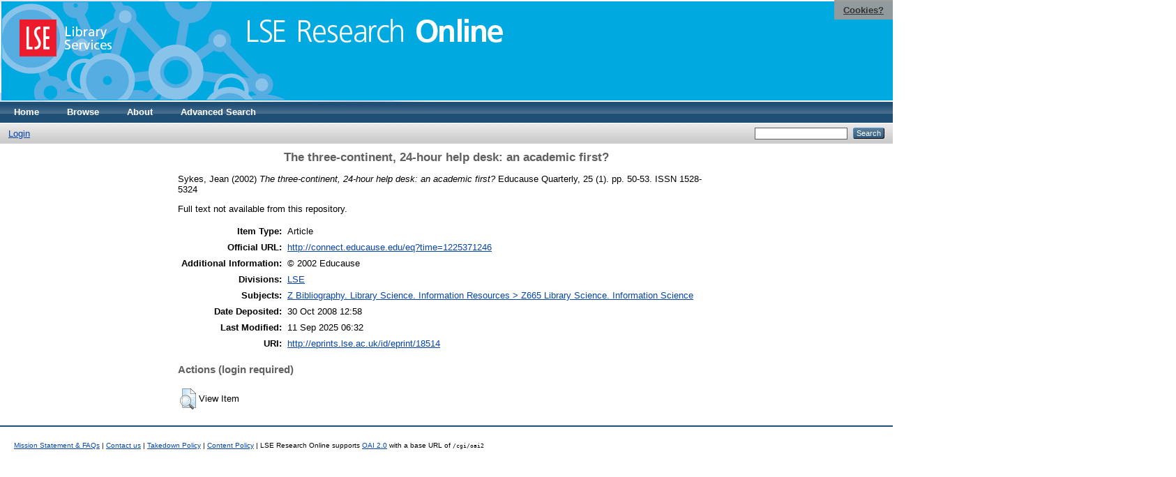

--- FILE ---
content_type: text/html; charset=utf-8
request_url: https://eprints.lse.ac.uk/18514/
body_size: 4460
content:
<!DOCTYPE html PUBLIC "-//W3C//DTD XHTML 1.0 Transitional//EN" "http://www.w3.org/TR/xhtml1/DTD/xhtml1-transitional.dtd">
<html xmlns="http://www.w3.org/1999/xhtml">
  <head>
    <meta http-equiv="X-UA-Compatible" content="IE=edge" />
    <title> The three-continent, 24-hour help desk: an academic first?  - LSE Research Online</title>
    <link rel="icon" href="/favicon.ico" type="image/x-icon" />
    <link rel="shortcut icon" href="/favicon.ico" type="image/x-icon" />
    <meta name="eprints.eprintid" content="18514" />
<meta name="eprints.rev_number" content="35" />
<meta name="eprints.eprint_status" content="archive" />
<meta name="eprints.userid" content="550" />
<meta name="eprints.source" content="pure" />
<meta name="eprints.dir" content="disk0/00/01/85/14" />
<meta name="eprints.datestamp" content="2008-10-30 12:58:07" />
<meta name="eprints.lastmod" content="2025-09-11 06:32:09" />
<meta name="eprints.status_changed" content="2010-10-01 09:10:06" />
<meta name="eprints.type" content="article" />
<meta name="eprints.metadata_visibility" content="show" />
<meta name="eprints.creators_name" content="Sykes, Jean" />
<meta name="eprints.creators_instid" content="0000014894" />
<meta name="eprints.title" content="The three-continent, 24-hour help desk: an academic first?" />
<meta name="eprints.ispublished" content="pub" />
<meta name="eprints.subjects" content="Z665" />
<meta name="eprints.sets" content="LSE_RC_42" />
<meta name="eprints.sets" content="DMT" />
<meta name="eprints.divisions" content="UNIT000001" />
<meta name="eprints.full_text_status" content="none" />
<meta name="eprints.language" content="eng" />
<meta name="eprints.note" content="© 2002 Educause" />
<meta name="eprints.date" content="2002" />
<meta name="eprints.date_type" content="published" />
<meta name="eprints.publication" content="Educause Quarterly" />
<meta name="eprints.volume" content="25" />
<meta name="eprints.number" content="1" />
<meta name="eprints.publisher" content="Educause" />
<meta name="eprints.pagerange" content="50-53" />
<meta name="eprints.refereed" content="TRUE" />
<meta name="eprints.issn" content="1528-5324" />
<meta name="eprints.official_url" content="http://connect.educause.edu/eq?time=1225371246" />
<meta name="eprints.pureid" content="14571926" />
<meta name="eprints.dates_date" content="2002" />
<meta name="eprints.dates_date_type" content="published" />
<meta name="eprints.citation" content="  Sykes, Jean  (2002) The three-continent, 24-hour help desk: an academic first?  Educause Quarterly, 25 (1).  pp. 50-53.  ISSN 1528-5324     " />
<link rel="schema.DC" href="http://purl.org/DC/elements/1.0/" />
<meta name="DC.relation" content="http://eprints.lse.ac.uk/18514/" />
<meta name="DC.title" content="The three-continent, 24-hour help desk: an academic first?" />
<meta name="DC.creator" content="Sykes, Jean" />
<meta name="DC.subject" content="Z665 Library Science. Information Science" />
<meta name="DC.publisher" content="Educause" />
<meta name="DC.date" content="2002" />
<meta name="DC.type" content="Article" />
<meta name="DC.type" content="PeerReviewed" />
<meta name="DC.identifier" content="  Sykes, Jean  (2002) The three-continent, 24-hour help desk: an academic first?  Educause Quarterly, 25 (1).  pp. 50-53.  ISSN 1528-5324     " />
<meta name="DC.relation" content="http://connect.educause.edu/eq?time=1225371246" />
<meta name="DC.language" content="eng" />
<link rel="alternate" href="/cgi/export/eprint/18514/RIS/eprints-eprint-18514.ris" type="text/plain" title="Reference Manager" />
<link rel="alternate" href="/cgi/export/eprint/18514/DC/eprints-eprint-18514.txt" type="text/plain; charset=utf-8" title="Dublin Core" />
<link rel="alternate" href="/cgi/export/eprint/18514/Simple/eprints-eprint-18514.txt" type="text/plain; charset=utf-8" title="Simple Metadata" />
<link rel="alternate" href="/cgi/export/eprint/18514/OPENAIRE/eprints-eprint-18514.xml" type="application/xml; charset=utf-8" title="OPENAIRE" />
<link rel="alternate" href="/cgi/export/eprint/18514/RDFN3/eprints-eprint-18514.n3" type="text/n3" title="RDF+N3" />
<link rel="alternate" href="/cgi/export/eprint/18514/Atom/eprints-eprint-18514.xml" type="application/atom+xml;charset=utf-8" title="Atom" />
<link rel="alternate" href="/cgi/export/eprint/18514/BibTeX/eprints-eprint-18514.bib" type="text/plain" title="BibTeX" />
<link rel="alternate" href="/cgi/export/eprint/18514/DIDL/eprints-eprint-18514.xml" type="text/xml; charset=utf-8" title="MPEG-21 DIDL" />
<link rel="alternate" href="/cgi/export/eprint/18514/RDFNT/eprints-eprint-18514.nt" type="text/plain" title="RDF+N-Triples" />
<link rel="alternate" href="/cgi/export/eprint/18514/ContextObject/eprints-eprint-18514.xml" type="text/xml; charset=utf-8" title="OpenURL ContextObject" />
<link rel="alternate" href="/cgi/export/eprint/18514/Refer/eprints-eprint-18514.refer" type="text/plain" title="Refer" />
<link rel="alternate" href="/cgi/export/eprint/18514/MODS/eprints-eprint-18514.xml" type="text/xml; charset=utf-8" title="MODS" />
<link rel="alternate" href="/cgi/export/eprint/18514/RDFXML/eprints-eprint-18514.rdf" type="application/rdf+xml" title="RDF+XML" />
<link rel="alternate" href="/cgi/export/eprint/18514/COinS/eprints-eprint-18514.txt" type="text/plain; charset=utf-8" title="OpenURL ContextObject in Span" />
<link rel="alternate" href="/cgi/export/eprint/18514/Text/eprints-eprint-18514.txt" type="text/plain; charset=utf-8" title="ASCII Citation" />
<link rel="alternate" href="/cgi/export/eprint/18514/METS/eprints-eprint-18514.xml" type="text/xml; charset=utf-8" title="METS" />
<link rel="alternate" href="/cgi/export/eprint/18514/HTML/eprints-eprint-18514.html" type="text/html; charset=utf-8" title="HTML Citation" />
<link rel="alternate" href="/cgi/export/eprint/18514/XML/eprints-eprint-18514.xml" type="application/vnd.eprints.data+xml; charset=utf-8" title="EP3 XML" />
<link rel="alternate" href="/cgi/export/eprint/18514/JSON/eprints-eprint-18514.js" type="application/json; charset=utf-8" title="JSON" />
<link rel="alternate" href="/cgi/export/eprint/18514/EndNote/eprints-eprint-18514.enw" type="text/plain; charset=utf-8" title="EndNote" />
<link rel="Top" href="http://eprints.lse.ac.uk/" />
    <link rel="Sword" href="http://eprints.lse.ac.uk/sword-app/servicedocument" />
    <link rel="SwordDeposit" href="http://eprints.lse.ac.uk/id/contents" />
    <link rel="Search" type="text/html" href="http://eprints.lse.ac.uk/cgi/search" />
    <link rel="Search" type="application/opensearchdescription+xml" href="http://eprints.lse.ac.uk/cgi/opensearchdescription" />
    <script type="text/javascript" src="https://www.google.com/jsapi"><!--padder--></script><script type="text/javascript">
// <![CDATA[
google.load("visualization", "1", {packages:["corechart", "geochart"]});
// ]]></script><script type="text/javascript" src="https://www.google.com/jsapi"><!--padder--></script><script type="text/javascript">
// <![CDATA[
google.load("visualization", "1", {packages:["corechart", "geochart"]});
// ]]></script><script type="text/javascript">
// <![CDATA[
var eprints_http_root = "http:\/\/eprints.lse.ac.uk";
var eprints_http_cgiroot = "http:\/\/eprints.lse.ac.uk\/cgi";
var eprints_oai_archive_id = "eprints.lse.ac.uk";
var eprints_logged_in = false;
// ]]></script>
    <style type="text/css">.ep_logged_in { display: none }</style>
    <link rel="stylesheet" type="text/css" href="/style/auto-3.3.15.css" />
    <script type="text/javascript" src="/javascript/auto-3.3.15.js"><!--padder--></script>
    <!--[if lte IE 6]>
        <link rel="stylesheet" type="text/css" href="/style/ie6.css" />
   <![endif]-->
    <meta name="Generator" content="EPrints 3.3.15" />
    <meta http-equiv="Content-Type" content="text/html; charset=UTF-8" />
    <meta http-equiv="Content-Language" content="en" />
    
  </head>
  <body>

<div class="ep_tm_header ep_noprint">

            <table class="header-bar" border="0">

              <tbody>

                        <tr>
<div style="top: 0px; right: 0px; position:fixed; width: auto; padding: 0.5em 1em; z-index: 99999; text-align: center; color: white; background-color: #999999;background: rgba(153, 153, 153, 0.95); font-size: 13px; font-weight: 700;">
  <a href="http://www2.lse.ac.uk/aboutThisWebsite/termsOfUse/cookies.aspx" title="Cookies?" style="color: #333; text-decoration: underline;">Cookies?</a>
</div>

<td class="barthree">


<img src="/images/headerthin.jpg" alt="Library Header Image" usemap="#header" style="border-style:none" />

                                    </td>

                        </tr>

              </tbody>

            </table>

<div>

<map id="header" name="header">

<area shape="rect" alt="LSE Research Online" coords="350,24,725,60" href="http://eprints.lse.ac.uk" title="LSE Research Online"></area>

<area shape="rect" alt="LSE Library Services" coords="25,25,160,79" href="http://www.lse.ac.uk/library" title="LSE Library Services"></area>


<area shape="default" nohref="nohref" alt=""></area>

</map>
</div>

   <!-- <div class="ep_tm_header ep_noprint">
	<table class="header-bar" border="0">
	  <tbody>
		<tr>
			<td width="187">
<img src="/images/header.jpg" width="1680" height="140" alt="Library Header Image" usemap="#header" style="border-style:none" />
			</td>
		</tr>
	  </tbody>
	</table>
<div>
<map id="header" name="header">
<area shape="rect" alt="LSE Research Online" coords="12,25,394,90" href="http://eprints-upgrade.lse.ac.uk" title="LSE Research Online" />
<area shape="rect" alt="London School of Economics web site" coords="428,25,611,91" href="http://www.lse.ac.uk" title="London School of Economics web site" />
<area shape="default" nohref="nohref" alt="" />
</map>
</div>-->
    <!--<epc:pin ref="pagetop"/>
    <div class="ep_tm_header ep_noprint">
      <div class="ep_tm_site_logo">
        <a href="{$config{frontpage}}" title="{phrase('archive_name')}">
          <img alt="{phrase('archive_name')}" src="{$config{rel_path}}{$config{site_logo}}"/>
        </a>
      </div>-->
      <ul class="ep_tm_menu">
        <li>
          <a href="http://eprints.lse.ac.uk">
            Home
          </a>
        </li>
        <li>
          <a href="http://eprints.lse.ac.uk/view/" menu="ep_tm_menu_browse">
            Browse
          </a>
          <ul id="ep_tm_menu_browse" style="display:none;">
            <li>
              <a href="http://eprints.lse.ac.uk/view/year/">
                Browse by 
                Year
              </a>
            </li>
            <li>
              <a href="http://eprints.lse.ac.uk/view/subjects/">
                Browse by 
                Subject
              </a>
            </li>
          </ul>
        </li>
        <li>
          <a href="http://eprints.lse.ac.uk/faq.html">
            About
          </a>
        </li>
        <li>
          <a href="http://eprints.lse.ac.uk/cgi/search/advanced">
            Advanced Search
          </a>
        </li>
      </ul>
      <table class="ep_tm_searchbar">
        <tr>
          <td align="left">
            <ul class="ep_tm_key_tools" id="ep_tm_menu_tools"><li><a href="/cgi/users/home">Login</a></li></ul>
          </td>
          <td align="right" style="white-space: nowrap">
            
            <form method="get" accept-charset="utf-8" action="https://eprints.lse.ac.uk/cgi/search" style="display:inline">
              <input class="ep_tm_searchbarbox" size="20" type="text" name="q" />
              <input class="ep_tm_searchbarbutton" value="Search" type="submit" name="_action_search" />
              <input type="hidden" name="_action_search" value="Search" />
              <input type="hidden" name="_order" value="bytitle" />
              <input type="hidden" name="basic_srchtype" value="ALL" />
              <input type="hidden" name="_satisfyall" value="ALL" />
            </form>
          </td>
        </tr>
      </table>
    </div>
    <div>
      <div class="ep_tm_page_content">
        <h1 class="ep_tm_pagetitle">
          

The three-continent, 24-hour help desk: an academic first?


        </h1>
        <div class="ep_summary_content"><div class="ep_summary_content_left"></div><div class="ep_summary_content_right"></div><div class="ep_summary_content_top"></div><div class="ep_summary_content_main">
<script src="http://eprints.lse.ac.uk/eprints_mk2.js">// <!-- No script --></script>
  <p style="margin-bottom: 1em">
    


    <span class="person"><span class="person_name">Sykes, Jean</span></span> 
  

(2002)

<em>The three-continent, 24-hour help desk: an academic first?</em>


    Educause Quarterly, 25 (1).
     pp. 50-53.
     ISSN 1528-5324
  


  



  </p>

  

<!--
<epc:comment>PURE - audiovisual added to list below</epc:comment>
<epc:if test=" ! type.one_of( 'audiovisual', 'video', 'patent','thesis', 'monograph', 'other', 'dataset', 'teaching_resource', 'audio', 'website', 'image' ) or monograph_type = 'working_paper'">
      <epc:print expr="$sfx_block" />
</epc:if>
-->
  

    
      Full text not available from this repository.
      
    
  
    

  

  



<div class="altmetric-embed" data-link-target="_blank" data-hide-no-mentions="true" data-badge-type="4" data-badge-popover="right"></div>

  

  <table style="margin-bottom: 1em; margin-top: 1em;" cellpadding="3">
    <tr>
      <th align="right">Item Type:</th>
      <td>
        Article
        
        
        
        
      </td>
    </tr>
    
    
      
    
      
        <tr>
          <th align="right">Official URL:</th>
          <td valign="top"><a href="http://connect.educause.edu/eq?time=1225371246">http://connect.educause.edu/eq?time=1225371246</a></td>
        </tr>
      
    
      
        <tr>
          <th align="right">Additional Information:</th>
          <td valign="top">© 2002 Educause</td>
        </tr>
      
    
      
        <tr>
          <th align="right">Divisions:</th>
          <td valign="top"><a href="http://eprints.lse.ac.uk/view/divisions/UNIT000001/">LSE</a></td>
        </tr>
      
    
      
        <tr>
          <th align="right">Subjects:</th>
          <td valign="top"><a href="http://eprints.lse.ac.uk/view/subjects/Z665.html">Z Bibliography. Library Science. Information Resources &gt; Z665 Library Science. Information Science</a></td>
        </tr>
      
    
      
    
      
    
      
        <tr>
          <th align="right">Date Deposited:</th>
          <td valign="top">30 Oct 2008 12:58</td>
        </tr>
      
    
      
        <tr>
          <th align="right">Last Modified:</th>
          <td valign="top">11 Sep 2025 06:32</td>
        </tr>
      
    
      
    
      
    
    <tr>
      <th align="right">URI:</th>
      <td valign="top"><a href="http://eprints.lse.ac.uk/id/eprint/18514">http://eprints.lse.ac.uk/id/eprint/18514</a></td>
    </tr>
  </table>


  
  

  
    <h3>Actions (login required)</h3>
    <table class="ep_summary_page_actions">
    
      <tr>
        <td><a href="/cgi/users/home?screen=EPrint%3A%3AView&amp;eprintid=18514"><img src="/style/images/action_view.png" title="View Item" alt="View Item" class="ep_form_action_icon" /></a></td>
        <td>View Item</td>
      </tr>
    
    </table>
  
</div><div class="ep_summary_content_bottom"></div><div class="ep_summary_content_after"></div></div>
      </div>
    </div>
<div class="ep_tm_footer ep_noprint">
  <hr noshade="noshade" class="ep_ruler" />
  <hr class="ep_tm_last" />
  <div style="font-size: 100%;">
    <br /><img src="https://www.lse.ac.uk/images/spacer.gif" height="1" width="10" alt="" /><a href="/faq.html">Mission Statement &amp; FAQs</a> | <a href="/contact.html">Contact us</a> | <a href="/takedown.html">Takedown Policy</a> | <a href="/content.html">Content Policy</a> | LSE Research Online supports <a href="http://www.openarchives.org"><abbr title="Open Archives Protocol for Metadata Harvesting v2.0">OAI 2.0</abbr></a> with a base URL of <tt>/cgi/oai2</tt>

</div>
</div>
<!--
    <div class="ep_tm_footer ep_noprint">
      <div class="ep_tm_eprints_logo">
        <a href="http://eprints.org/software/">
          <img alt="EPrints Logo" src="{$config{rel_path}}/images/eprintslogo.gif"/>
        </a>
      </div>
      <epc:phrase ref="template:about_eprints"/>
    </div>-->

<script type="text/javascript" src="https://www.google.com/jsapi"><!--padder--></script><script type="text/javascript">
// <![CDATA[
google.load("visualization", "1", {packages:["corechart", "geochart"]});
// ]]></script>


<script src="https://www.google-analytics.com/urchin.js" type="text/javascript">
</script>
<script type="text/javascript">
_uacct = "UA-490450-8";
urchinTracker();
</script>

<!-- Google tag (gtag.js) -->

<script async="async" src="https://www.googletagmanager.com/gtag/js?id=G-9L0JVL9YN7">// <!-- No script --></script>
<script>
  window.dataLayer = window.dataLayer || [];
  function gtag(){dataLayer.push(arguments);}
  gtag('js', new Date());
 
  gtag('config', 'G-9L0JVL9YN7', { cookie_flags: 'SameSite=None;Secure' });
</script>

<meta name="google-site-verification" content="N2CEmtlSBsgUh8V3Cq-Vk3nGunvU8zSr2Jz1xev2eao" />

  </body>
</html>